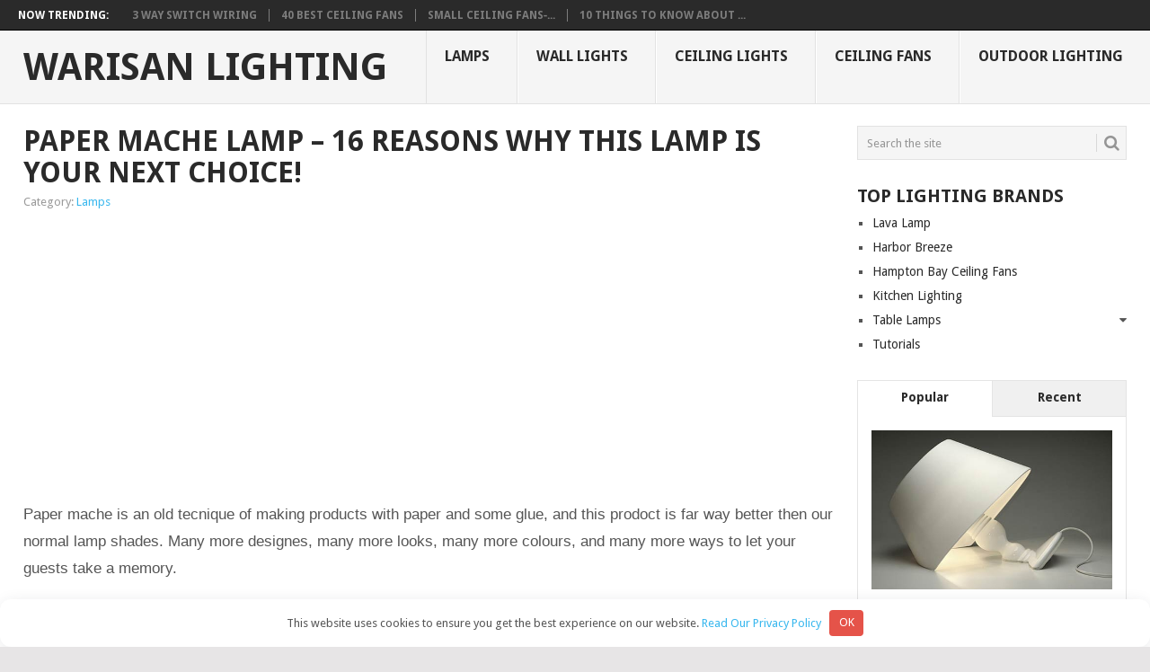

--- FILE ---
content_type: text/html; charset=UTF-8
request_url: https://warisanlighting.com/paper-mache-lamp.html
body_size: 11487
content:
<!DOCTYPE html>
<html lang="en-US">
<head>
<meta charset="UTF-8">
<meta name="viewport" content="width=device-width, initial-scale=1">
<link rel="profile" href="https://gmpg.org/xfn/11">
<link rel="pingback" href="https://warisanlighting.com/xmlrpc.php">

<meta name='robots' content='index, follow, max-image-preview:large, max-snippet:-1, max-video-preview:-1' />
	<style>img:is([sizes="auto" i], [sizes^="auto," i]) { contain-intrinsic-size: 3000px 1500px }</style>
	
	<title>Paper mache lamp - 16 reasons why this lamp is your next choice! - Warisan Lighting</title>
	<link rel="canonical" href="https://warisanlighting.com/paper-mache-lamp.html" />
	<meta property="og:locale" content="en_US" />
	<meta property="og:type" content="article" />
	<meta property="og:title" content="Paper mache lamp - 16 reasons why this lamp is your next choice! - Warisan Lighting" />
	<meta property="og:description" content="Paper mache is an old tecnique of making products with paper and some glue, and this prodoct is far way better then our normal lamp shades. Many more designes, many more looks, many more colours, and many more ways to let your guests take a memory. Paper mache production is well recognized type of art, [&hellip;]" />
	<meta property="og:url" content="https://warisanlighting.com/paper-mache-lamp.html" />
	<meta property="og:site_name" content="Warisan Lighting" />
	<meta property="article:published_time" content="2016-12-05T01:51:31+00:00" />
	<meta property="article:modified_time" content="2023-11-22T05:01:11+00:00" />
	<meta property="og:image" content="https://warisanlighting.com/wp-content/uploads/2016/06/Paper-mache-lamp-photo-15.jpg" />
	<meta property="og:image:width" content="1920" />
	<meta property="og:image:height" content="960" />
	<meta property="og:image:type" content="image/jpeg" />
	<meta name="author" content="Jeremy" />
	<meta name="twitter:card" content="summary_large_image" />
	<meta name="twitter:label1" content="Written by" />
	<meta name="twitter:data1" content="Jeremy" />
	<meta name="twitter:label2" content="Est. reading time" />
	<meta name="twitter:data2" content="2 minutes" />


<style id='classic-theme-styles-inline-css' type='text/css'>
/*! This file is auto-generated */
.wp-block-button__link{color:#fff;background-color:#32373c;border-radius:9999px;box-shadow:none;text-decoration:none;padding:calc(.667em + 2px) calc(1.333em + 2px);font-size:1.125em}.wp-block-file__button{background:#32373c;color:#fff;text-decoration:none}
</style>
<style id='global-styles-inline-css' type='text/css'>
:root{--wp--preset--aspect-ratio--square: 1;--wp--preset--aspect-ratio--4-3: 4/3;--wp--preset--aspect-ratio--3-4: 3/4;--wp--preset--aspect-ratio--3-2: 3/2;--wp--preset--aspect-ratio--2-3: 2/3;--wp--preset--aspect-ratio--16-9: 16/9;--wp--preset--aspect-ratio--9-16: 9/16;--wp--preset--color--black: #000000;--wp--preset--color--cyan-bluish-gray: #abb8c3;--wp--preset--color--white: #ffffff;--wp--preset--color--pale-pink: #f78da7;--wp--preset--color--vivid-red: #cf2e2e;--wp--preset--color--luminous-vivid-orange: #ff6900;--wp--preset--color--luminous-vivid-amber: #fcb900;--wp--preset--color--light-green-cyan: #7bdcb5;--wp--preset--color--vivid-green-cyan: #00d084;--wp--preset--color--pale-cyan-blue: #8ed1fc;--wp--preset--color--vivid-cyan-blue: #0693e3;--wp--preset--color--vivid-purple: #9b51e0;--wp--preset--gradient--vivid-cyan-blue-to-vivid-purple: linear-gradient(135deg,rgba(6,147,227,1) 0%,rgb(155,81,224) 100%);--wp--preset--gradient--light-green-cyan-to-vivid-green-cyan: linear-gradient(135deg,rgb(122,220,180) 0%,rgb(0,208,130) 100%);--wp--preset--gradient--luminous-vivid-amber-to-luminous-vivid-orange: linear-gradient(135deg,rgba(252,185,0,1) 0%,rgba(255,105,0,1) 100%);--wp--preset--gradient--luminous-vivid-orange-to-vivid-red: linear-gradient(135deg,rgba(255,105,0,1) 0%,rgb(207,46,46) 100%);--wp--preset--gradient--very-light-gray-to-cyan-bluish-gray: linear-gradient(135deg,rgb(238,238,238) 0%,rgb(169,184,195) 100%);--wp--preset--gradient--cool-to-warm-spectrum: linear-gradient(135deg,rgb(74,234,220) 0%,rgb(151,120,209) 20%,rgb(207,42,186) 40%,rgb(238,44,130) 60%,rgb(251,105,98) 80%,rgb(254,248,76) 100%);--wp--preset--gradient--blush-light-purple: linear-gradient(135deg,rgb(255,206,236) 0%,rgb(152,150,240) 100%);--wp--preset--gradient--blush-bordeaux: linear-gradient(135deg,rgb(254,205,165) 0%,rgb(254,45,45) 50%,rgb(107,0,62) 100%);--wp--preset--gradient--luminous-dusk: linear-gradient(135deg,rgb(255,203,112) 0%,rgb(199,81,192) 50%,rgb(65,88,208) 100%);--wp--preset--gradient--pale-ocean: linear-gradient(135deg,rgb(255,245,203) 0%,rgb(182,227,212) 50%,rgb(51,167,181) 100%);--wp--preset--gradient--electric-grass: linear-gradient(135deg,rgb(202,248,128) 0%,rgb(113,206,126) 100%);--wp--preset--gradient--midnight: linear-gradient(135deg,rgb(2,3,129) 0%,rgb(40,116,252) 100%);--wp--preset--font-size--small: 13px;--wp--preset--font-size--medium: 20px;--wp--preset--font-size--large: 36px;--wp--preset--font-size--x-large: 42px;--wp--preset--spacing--20: 0.44rem;--wp--preset--spacing--30: 0.67rem;--wp--preset--spacing--40: 1rem;--wp--preset--spacing--50: 1.5rem;--wp--preset--spacing--60: 2.25rem;--wp--preset--spacing--70: 3.38rem;--wp--preset--spacing--80: 5.06rem;--wp--preset--shadow--natural: 6px 6px 9px rgba(0, 0, 0, 0.2);--wp--preset--shadow--deep: 12px 12px 50px rgba(0, 0, 0, 0.4);--wp--preset--shadow--sharp: 6px 6px 0px rgba(0, 0, 0, 0.2);--wp--preset--shadow--outlined: 6px 6px 0px -3px rgba(255, 255, 255, 1), 6px 6px rgba(0, 0, 0, 1);--wp--preset--shadow--crisp: 6px 6px 0px rgba(0, 0, 0, 1);}:where(.is-layout-flex){gap: 0.5em;}:where(.is-layout-grid){gap: 0.5em;}body .is-layout-flex{display: flex;}.is-layout-flex{flex-wrap: wrap;align-items: center;}.is-layout-flex > :is(*, div){margin: 0;}body .is-layout-grid{display: grid;}.is-layout-grid > :is(*, div){margin: 0;}:where(.wp-block-columns.is-layout-flex){gap: 2em;}:where(.wp-block-columns.is-layout-grid){gap: 2em;}:where(.wp-block-post-template.is-layout-flex){gap: 1.25em;}:where(.wp-block-post-template.is-layout-grid){gap: 1.25em;}.has-black-color{color: var(--wp--preset--color--black) !important;}.has-cyan-bluish-gray-color{color: var(--wp--preset--color--cyan-bluish-gray) !important;}.has-white-color{color: var(--wp--preset--color--white) !important;}.has-pale-pink-color{color: var(--wp--preset--color--pale-pink) !important;}.has-vivid-red-color{color: var(--wp--preset--color--vivid-red) !important;}.has-luminous-vivid-orange-color{color: var(--wp--preset--color--luminous-vivid-orange) !important;}.has-luminous-vivid-amber-color{color: var(--wp--preset--color--luminous-vivid-amber) !important;}.has-light-green-cyan-color{color: var(--wp--preset--color--light-green-cyan) !important;}.has-vivid-green-cyan-color{color: var(--wp--preset--color--vivid-green-cyan) !important;}.has-pale-cyan-blue-color{color: var(--wp--preset--color--pale-cyan-blue) !important;}.has-vivid-cyan-blue-color{color: var(--wp--preset--color--vivid-cyan-blue) !important;}.has-vivid-purple-color{color: var(--wp--preset--color--vivid-purple) !important;}.has-black-background-color{background-color: var(--wp--preset--color--black) !important;}.has-cyan-bluish-gray-background-color{background-color: var(--wp--preset--color--cyan-bluish-gray) !important;}.has-white-background-color{background-color: var(--wp--preset--color--white) !important;}.has-pale-pink-background-color{background-color: var(--wp--preset--color--pale-pink) !important;}.has-vivid-red-background-color{background-color: var(--wp--preset--color--vivid-red) !important;}.has-luminous-vivid-orange-background-color{background-color: var(--wp--preset--color--luminous-vivid-orange) !important;}.has-luminous-vivid-amber-background-color{background-color: var(--wp--preset--color--luminous-vivid-amber) !important;}.has-light-green-cyan-background-color{background-color: var(--wp--preset--color--light-green-cyan) !important;}.has-vivid-green-cyan-background-color{background-color: var(--wp--preset--color--vivid-green-cyan) !important;}.has-pale-cyan-blue-background-color{background-color: var(--wp--preset--color--pale-cyan-blue) !important;}.has-vivid-cyan-blue-background-color{background-color: var(--wp--preset--color--vivid-cyan-blue) !important;}.has-vivid-purple-background-color{background-color: var(--wp--preset--color--vivid-purple) !important;}.has-black-border-color{border-color: var(--wp--preset--color--black) !important;}.has-cyan-bluish-gray-border-color{border-color: var(--wp--preset--color--cyan-bluish-gray) !important;}.has-white-border-color{border-color: var(--wp--preset--color--white) !important;}.has-pale-pink-border-color{border-color: var(--wp--preset--color--pale-pink) !important;}.has-vivid-red-border-color{border-color: var(--wp--preset--color--vivid-red) !important;}.has-luminous-vivid-orange-border-color{border-color: var(--wp--preset--color--luminous-vivid-orange) !important;}.has-luminous-vivid-amber-border-color{border-color: var(--wp--preset--color--luminous-vivid-amber) !important;}.has-light-green-cyan-border-color{border-color: var(--wp--preset--color--light-green-cyan) !important;}.has-vivid-green-cyan-border-color{border-color: var(--wp--preset--color--vivid-green-cyan) !important;}.has-pale-cyan-blue-border-color{border-color: var(--wp--preset--color--pale-cyan-blue) !important;}.has-vivid-cyan-blue-border-color{border-color: var(--wp--preset--color--vivid-cyan-blue) !important;}.has-vivid-purple-border-color{border-color: var(--wp--preset--color--vivid-purple) !important;}.has-vivid-cyan-blue-to-vivid-purple-gradient-background{background: var(--wp--preset--gradient--vivid-cyan-blue-to-vivid-purple) !important;}.has-light-green-cyan-to-vivid-green-cyan-gradient-background{background: var(--wp--preset--gradient--light-green-cyan-to-vivid-green-cyan) !important;}.has-luminous-vivid-amber-to-luminous-vivid-orange-gradient-background{background: var(--wp--preset--gradient--luminous-vivid-amber-to-luminous-vivid-orange) !important;}.has-luminous-vivid-orange-to-vivid-red-gradient-background{background: var(--wp--preset--gradient--luminous-vivid-orange-to-vivid-red) !important;}.has-very-light-gray-to-cyan-bluish-gray-gradient-background{background: var(--wp--preset--gradient--very-light-gray-to-cyan-bluish-gray) !important;}.has-cool-to-warm-spectrum-gradient-background{background: var(--wp--preset--gradient--cool-to-warm-spectrum) !important;}.has-blush-light-purple-gradient-background{background: var(--wp--preset--gradient--blush-light-purple) !important;}.has-blush-bordeaux-gradient-background{background: var(--wp--preset--gradient--blush-bordeaux) !important;}.has-luminous-dusk-gradient-background{background: var(--wp--preset--gradient--luminous-dusk) !important;}.has-pale-ocean-gradient-background{background: var(--wp--preset--gradient--pale-ocean) !important;}.has-electric-grass-gradient-background{background: var(--wp--preset--gradient--electric-grass) !important;}.has-midnight-gradient-background{background: var(--wp--preset--gradient--midnight) !important;}.has-small-font-size{font-size: var(--wp--preset--font-size--small) !important;}.has-medium-font-size{font-size: var(--wp--preset--font-size--medium) !important;}.has-large-font-size{font-size: var(--wp--preset--font-size--large) !important;}.has-x-large-font-size{font-size: var(--wp--preset--font-size--x-large) !important;}
:where(.wp-block-post-template.is-layout-flex){gap: 1.25em;}:where(.wp-block-post-template.is-layout-grid){gap: 1.25em;}
:where(.wp-block-columns.is-layout-flex){gap: 2em;}:where(.wp-block-columns.is-layout-grid){gap: 2em;}
:root :where(.wp-block-pullquote){font-size: 1.5em;line-height: 1.6;}
</style>
<link rel='stylesheet' id='cntctfrm_form_style-css' href='https://warisanlighting.com/wp-content/plugins/contact-form-plugin/css/form_style.css' type='text/css' media='all' />
<link rel='stylesheet' id='c4wp-public-css' href='https://warisanlighting.com/wp-content/plugins/wp-captcha//assets/css/c4wp-public.css' type='text/css' media='all' />
<link rel='stylesheet' id='point-style-css' href='https://warisanlighting.com/wp-content/themes/themes/style.css' type='text/css' media='all' />
<style id='point-style-inline-css' type='text/css'>

        a:hover, .menu .current-menu-item > a, .menu .current-menu-item, .current-menu-ancestor > a.sf-with-ul, .current-menu-ancestor, footer .textwidget a, .single_post a, #commentform a, .copyrights a:hover, a, footer .widget li a:hover, .menu > li:hover > a, .single_post .post-info a, .post-info a, .readMore a, .reply a, .fn a, .carousel a:hover, .single_post .related-posts a:hover, .sidebar.c-4-12 .textwidget a, footer .textwidget a, .sidebar.c-4-12 a:hover, .title a:hover, .trending-articles li a:hover { color: #38B7EE; }
        .nav-previous a, .nav-next a, .sub-menu, #commentform input#submit, .tagcloud a, #tabber ul.tabs li a.selected, .featured-cat, .mts-subscribe input[type='submit'], .pagination a, .widget .wpt_widget_content #tags-tab-content ul li a, .latestPost-review-wrapper, .pagination .dots, .primary-navigation #wpmm-megamenu .wpmm-posts .wpmm-pagination a, #wpmm-megamenu .review-total-only { background: #38B7EE; color: #fff; } .header-button { background: #38B7EE; } #logo a { color: ##555; }
			
</style>
<link rel='stylesheet' id='theme-slug-fonts-css' href='//fonts.googleapis.com/css?family=Droid+Sans%3A400%2C700' type='text/css' media='all' />
<link rel='stylesheet' id='slb_core-css' href='https://warisanlighting.com/wp-content/plugins/simple-lightbox/client/css/app.css' type='text/css' media='all' />
<script type="text/javascript" src="https://warisanlighting.com/wp-includes/js/jquery/jquery.min.js" id="jquery-core-js"></script>
<script type="text/javascript" src="https://warisanlighting.com/wp-content/plugins/wp-captcha//assets/js/c4wp-public.js" id="c4wp-public-js"></script>
<style>.pseudo-clearfy-link { color: #008acf; cursor: pointer;}.pseudo-clearfy-link:hover { text-decoration: none;}</style><style>.clearfy-cookie { position:fixed; left:0; right:0; bottom:0; padding:12px; color:#555555; background:#ffffff; box-shadow:0 3px 20px -5px rgba(41, 44, 56, 0.2); z-index:9999; font-size: 13px; border-radius: 12px; transition: .3s; }.clearfy-cookie--left { left: 20px; bottom: 20px; right: auto; max-width: 400px; margin-right: 20px; }.clearfy-cookie--right { left: auto; bottom: 20px; right: 20px; max-width: 400px; margin-left: 20px; }.clearfy-cookie.clearfy-cookie-hide { transform: translateY(150%) translateZ(0); opacity: 0; }.clearfy-cookie-container { max-width:1170px; margin:0 auto; text-align:center; }.clearfy-cookie-accept { background:#e55349; color:#fff; border:0; padding:.2em .8em; margin: 0 0 0 .5em; font-size: 13px; border-radius: 4px; cursor: pointer; }.clearfy-cookie-accept:hover,.clearfy-cookie-accept:focus { opacity: .9; }</style><link rel="shortcut icon" href="/wp-content/uploads/2016/08/favicon.ico" type="image/x-icon" >

<!-- Google tag (gtag.js) -->
<script async src="https://www.googletagmanager.com/gtag/js?id=G-FQX5C6JPFG"></script>
<script>
  window.dataLayer = window.dataLayer || [];
  function gtag(){dataLayer.push(arguments);}
  gtag('js', new Date());

  gtag('config', 'G-FQX5C6JPFG');
</script>
<script async src="https://fundingchoicesmessages.google.com/i/pub-8533574201815128?ers=1" nonce="gvwbGe61z8BO7I1fn4Cewg"></script><script nonce="gvwbGe61z8BO7I1fn4Cewg">(function() {function signalGooglefcPresent() {if (!window.frames['googlefcPresent']) {if (document.body) {const iframe = document.createElement('iframe'); iframe.style = 'width: 0; height: 0; border: none; z-index: -1000; left: -1000px; top: -1000px;'; iframe.style.display = 'none'; iframe.name = 'googlefcPresent'; document.body.appendChild(iframe);} else {setTimeout(signalGooglefcPresent, 0);}}}signalGooglefcPresent();})();</script>
</head>

<body id="blog" class="post-template-default single single-post postid-5834 single-format-standard">
<div class="main-container">

			<div class="trending-articles">
			<ul>
				<li class="firstlink">Now Trending:</li>
									<li class="trendingPost ">
						<a href="https://warisanlighting.com/3-way-switch-wiring.html" title="3 way switch wiring" rel="bookmark">3 way switch wiring</a>
					</li>                   
									<li class="trendingPost ">
						<a href="https://warisanlighting.com/best-ceiling-fans.html" title="40 Best Ceiling Fans" rel="bookmark">40 Best Ceiling Fans</a>
					</li>                   
									<li class="trendingPost ">
						<a href="https://warisanlighting.com/small-ceiling-fans.html" title="Small ceiling fans &#8211; a perfect addition to any apartment" rel="bookmark">Small ceiling fans &#821...</a>
					</li>                   
									<li class="trendingPost last">
						<a href="https://warisanlighting.com/outdoor-gazebo-lights.html" title="10 things to know about Outdoor Gazebo Lights" rel="bookmark">10 things to know about ...</a>
					</li>                   
							</ul>
		</div>
	
	<header id="masthead" class="site-header" role="banner">
		<div class="site-branding">
												<h2 id="logo" class="text-logo" itemprop="headline">
						<a href="https://warisanlighting.com">Warisan Lighting</a>
					</h2><!-- END #logo -->
										
			<a href="#" id="pull" class="toggle-mobile-menu">Menu</a>
			<div class="primary-navigation">
				<nav id="navigation" class="mobile-menu-wrapper" role="navigation">
											<ul id="menu-1" class="menu clearfix"><li id="menu-item-15785" class="menu-item menu-item-type-taxonomy menu-item-object-category current-post-ancestor current-menu-parent current-post-parent"><a href="https://warisanlighting.com/category/lamps">Lamps<br /><span class="sub"></span></a></li>
<li id="menu-item-15786" class="menu-item menu-item-type-taxonomy menu-item-object-category"><a href="https://warisanlighting.com/category/wall-lights">Wall Lights<br /><span class="sub"></span></a></li>
<li id="menu-item-15787" class="menu-item menu-item-type-taxonomy menu-item-object-category"><a href="https://warisanlighting.com/category/ceiling-lights">Ceiling Lights<br /><span class="sub"></span></a></li>
<li id="menu-item-15788" class="menu-item menu-item-type-taxonomy menu-item-object-category"><a href="https://warisanlighting.com/category/ceiling-fans">Ceiling Fans<br /><span class="sub"></span></a></li>
<li id="menu-item-15789" class="menu-item menu-item-type-taxonomy menu-item-object-category"><a href="https://warisanlighting.com/category/outdoor-lighting">Outdoor Lighting<br /><span class="sub"></span></a></li>
</ul>									</nav><!-- #navigation -->
			</div><!-- .primary-navigation -->
		</div><!-- .site-branding -->
	</header><!-- #masthead -->

		
<div id="page" class="single">
	<div class="content">
		<!-- Start Article -->
		<article class="article">		
							<div id="post-5834" class="post post-5834 type-post status-publish format-standard has-post-thumbnail hentry category-lamps">
					<div class="single_post">
						<header>
							<!-- Start Title -->
							<h1 class="title single-title">Paper mache lamp &#8211; 16 reasons why this lamp is your next choice!</h1>
							<!-- End Title -->
							<!-- Start Post Meta -->
							<div class="post-info"><span class="thecategory">Category: <a href="https://warisanlighting.com/category/lamps" rel="category tag">Lamps</a></span></div>
							<!-- End Post Meta -->
						</header>
						<!-- Start Content -->
						<div class="post-single-content box mark-links">
							
						<p><div style="float: left; width: 350px; margin-left: 100px; margin-right: 100px;"><script async src="//pagead2.googlesyndication.com/pagead/js/adsbygoogle.js"></script> <!-- warisanlighting.com - 336*280 --> <ins class="adsbygoogle" style="display: inline-block; width: 336px; height: 280px;" data-ad-client="ca-pub-8533574201815128" data-ad-slot="6495063504"></ins> <script>
(adsbygoogle = window.adsbygoogle || []).push({});
</script></div>
<div><script async src="//pagead2.googlesyndication.com/pagead/js/adsbygoogle.js"></script> <!-- warisanlighting.com - 336*280 --> <ins class="adsbygoogle" style="display: inline-block; width: 336px; height: 280px;" data-ad-client="ca-pub-8533574201815128" data-ad-slot="6495063504"></ins> <script>
(adsbygoogle = window.adsbygoogle || []).push({});
</script></div></p><p style="text-align: left;">Paper mache is an old tecnique of making products with paper and some glue, and this prodoct is far way better then our normal lamp shades. Many more designes, many more looks, many more colours, and many more ways to let your guests take a memory.</p>
<p style="text-align: left;">Paper mache production is well recognized type of art, and it&#8217;s a great way to decorate your home. Paper mache lamp shades is convinient way to light your house.</p>
<p style="text-align: center;"><img decoding="async" src="https://warisanlighting.com/wp-content/uploads/parser/paper-mache-lamp-3.JPG" alt="paper mache lamp photo - 3" width="500" /></p>
<h2 style="text-align: center;">Why these?</h2>
<p>A paper mache lamp is great state of the art lamp that you can place in your home, hand it trough the ceiling. Paper mache lamps are great lamps that can decorate your home and can light your room as well.paper mache lamps are so easy to handle and so economic, like you can now do your cleaning without any worry of falling them.</p>
<p>Paper mache lamps are so easy to get and install, just get them and hang them or put them on your table, just simple.and what more they are light weight too. What else? Paper mache lamp shades are inflammable, non toxic, and children friendly.</p>
<p style="text-align: center;"><img decoding="async" src="https://warisanlighting.com/wp-content/uploads/parser/paper-mache-lamp-6.JPG" alt="paper mache lamp photo - 6" width="500" /></p>
<h3 style="text-align: center;">Your next decorative choice</h3>
<p>Paper mache lamps can be installed in your rooms, in your lobbies, and they are not household limited. paper mache lamp shades can be very useful in your hotels, in your offices and in many more places.</p>
<p>Hotel lobbies can be more uniques by blending your ceiling paper mache lamp and your wall paint texture, rooms can be lighted more effectively and more economically. your office now have a lighting of paper mache lamp and good moods of your employees.</p>
<div style="clear:both; margin-top:0em; margin-bottom:1em;"><a href="https://warisanlighting.com/bicycle-lamp.html" target="_blank" rel="dofollow" class="ue59b2e83af2f47d1deb1023bfeffeeb9"><!-- INLINE RELATED POSTS 1/3 //--><style> .ue59b2e83af2f47d1deb1023bfeffeeb9 { padding:0px; margin: 0; padding-top:1em!important; padding-bottom:1em!important; width:100%; display: block; font-weight:bold; background-color:#eaeaea; border:0!important; border-left:4px solid #34495E!important; box-shadow: 0 1px 2px rgba(0, 0, 0, 0.17); -moz-box-shadow: 0 1px 2px rgba(0, 0, 0, 0.17); -o-box-shadow: 0 1px 2px rgba(0, 0, 0, 0.17); -webkit-box-shadow: 0 1px 2px rgba(0, 0, 0, 0.17); text-decoration:none; } .ue59b2e83af2f47d1deb1023bfeffeeb9:active, .ue59b2e83af2f47d1deb1023bfeffeeb9:hover { opacity: 1; transition: opacity 250ms; webkit-transition: opacity 250ms; text-decoration:none; } .ue59b2e83af2f47d1deb1023bfeffeeb9 { transition: background-color 250ms; webkit-transition: background-color 250ms; opacity: 1; transition: opacity 250ms; webkit-transition: opacity 250ms; } .ue59b2e83af2f47d1deb1023bfeffeeb9 .ctaText { font-weight:bold; color:inherit; text-decoration:none; font-size: 16px; } .ue59b2e83af2f47d1deb1023bfeffeeb9 .postTitle { color:#000000; text-decoration: underline!important; font-size: 16px; } .ue59b2e83af2f47d1deb1023bfeffeeb9:hover .postTitle { text-decoration: underline!important; } </style><div style="padding-left:1em; padding-right:1em;"><span class="ctaText">See also</span>&nbsp; <span class="postTitle">Bicycle lamp - the beauty of your bicycle</span></div></a></div><p>Now you don&#8217;t have compromise on your table lamps, take paper mache lamp shade which blendes with your unique room style, and stay happy.</p>
<p style="text-align: center;"><img decoding="async" class="alignnone wp-image-20099 size-full" src="https://warisanlighting.com/wp-content/uploads/2016/06/Paper-mache-lamp-photo-3.jpg" alt="paper-mache-lamp-photo-3" width="500" srcset="https://warisanlighting.com/wp-content/uploads/2016/06/Paper-mache-lamp-photo-3.jpg 2126w, https://warisanlighting.com/wp-content/uploads/2016/06/Paper-mache-lamp-photo-3-225x300.jpg 225w, https://warisanlighting.com/wp-content/uploads/2016/06/Paper-mache-lamp-photo-3-768x1024.jpg 768w, https://warisanlighting.com/wp-content/uploads/2016/06/Paper-mache-lamp-photo-3-60x80.jpg 60w" sizes="(max-width: 2126px) 100vw, 2126px" /></p>
<p style="text-align: center;">Conclusion
<p>Paper mache lamps are the new you, light your way, get your unique style copied also.</p><p><script async src="https://pagead2.googlesyndication.com/pagead/js/adsbygoogle.js"></script>
<ins class="adsbygoogle" style="display:block; text-align:center;" data-ad-layout="in-article" data-ad-format="fluid" data-ad-client="ca-pub-8533574201815128" data-ad-slot="3016718768"></ins>
<script>
     (adsbygoogle = window.adsbygoogle || []).push({});
</script></p></p>
<p style="text-align: center;"><img decoding="async" class="alignnone wp-image-20100 size-full" src="https://warisanlighting.com/wp-content/uploads/2016/06/Paper-mache-lamp-photo-4.jpg" alt="paper-mache-lamp-photo-4" width="500" srcset="https://warisanlighting.com/wp-content/uploads/2016/06/Paper-mache-lamp-photo-4.jpg 1250w, https://warisanlighting.com/wp-content/uploads/2016/06/Paper-mache-lamp-photo-4-250x300.jpg 250w, https://warisanlighting.com/wp-content/uploads/2016/06/Paper-mache-lamp-photo-4-768x922.jpg 768w, https://warisanlighting.com/wp-content/uploads/2016/06/Paper-mache-lamp-photo-4-853x1024.jpg 853w, https://warisanlighting.com/wp-content/uploads/2016/06/Paper-mache-lamp-photo-4-60x72.jpg 60w" sizes="(max-width: 1250px) 100vw, 1250px" /></p>
<p style="text-align: center;"><img decoding="async" class="alignnone wp-image-20101 size-full" src="https://warisanlighting.com/wp-content/uploads/2016/06/Paper-mache-lamp-photo-5.jpg" alt="paper-mache-lamp-photo-5" width="500" srcset="https://warisanlighting.com/wp-content/uploads/2016/06/Paper-mache-lamp-photo-5.jpg 1280w, https://warisanlighting.com/wp-content/uploads/2016/06/Paper-mache-lamp-photo-5-300x200.jpg 300w, https://warisanlighting.com/wp-content/uploads/2016/06/Paper-mache-lamp-photo-5-768x510.jpg 768w, https://warisanlighting.com/wp-content/uploads/2016/06/Paper-mache-lamp-photo-5-1024x680.jpg 1024w, https://warisanlighting.com/wp-content/uploads/2016/06/Paper-mache-lamp-photo-5-60x40.jpg 60w" sizes="(max-width: 1280px) 100vw, 1280px" /></p>
<p style="text-align: center;"><img decoding="async" class="alignnone wp-image-20102 size-full" src="https://warisanlighting.com/wp-content/uploads/2016/06/Paper-mache-lamp-photo-6.jpg" alt="paper-mache-lamp-photo-6" width="500" srcset="https://warisanlighting.com/wp-content/uploads/2016/06/Paper-mache-lamp-photo-6.jpg 1944w, https://warisanlighting.com/wp-content/uploads/2016/06/Paper-mache-lamp-photo-6-254x300.jpg 254w, https://warisanlighting.com/wp-content/uploads/2016/06/Paper-mache-lamp-photo-6-768x908.jpg 768w, https://warisanlighting.com/wp-content/uploads/2016/06/Paper-mache-lamp-photo-6-866x1024.jpg 866w, https://warisanlighting.com/wp-content/uploads/2016/06/Paper-mache-lamp-photo-6-60x71.jpg 60w" sizes="(max-width: 1944px) 100vw, 1944px" /></p>
<p style="text-align: center;"><img decoding="async" class="alignnone wp-image-20103 size-full" src="https://warisanlighting.com/wp-content/uploads/2016/06/Paper-mache-lamp-photo-7.jpg" alt="paper-mache-lamp-photo-7" width="500" srcset="https://warisanlighting.com/wp-content/uploads/2016/06/Paper-mache-lamp-photo-7.jpg 736w, https://warisanlighting.com/wp-content/uploads/2016/06/Paper-mache-lamp-photo-7-200x300.jpg 200w, https://warisanlighting.com/wp-content/uploads/2016/06/Paper-mache-lamp-photo-7-683x1024.jpg 683w, https://warisanlighting.com/wp-content/uploads/2016/06/Paper-mache-lamp-photo-7-60x90.jpg 60w" sizes="(max-width: 736px) 100vw, 736px" /></p>
<p style="text-align: center;"><img decoding="async" class="alignnone wp-image-20104 size-full" src="https://warisanlighting.com/wp-content/uploads/2016/06/Paper-mache-lamp-photo-8.jpg" alt="paper-mache-lamp-photo-8" width="500" srcset="https://warisanlighting.com/wp-content/uploads/2016/06/Paper-mache-lamp-photo-8.jpg 1200w, https://warisanlighting.com/wp-content/uploads/2016/06/Paper-mache-lamp-photo-8-150x150.jpg 150w, https://warisanlighting.com/wp-content/uploads/2016/06/Paper-mache-lamp-photo-8-300x300.jpg 300w, https://warisanlighting.com/wp-content/uploads/2016/06/Paper-mache-lamp-photo-8-768x768.jpg 768w, https://warisanlighting.com/wp-content/uploads/2016/06/Paper-mache-lamp-photo-8-1024x1024.jpg 1024w, https://warisanlighting.com/wp-content/uploads/2016/06/Paper-mache-lamp-photo-8-60x60.jpg 60w" sizes="(max-width: 1200px) 100vw, 1200px" /></p>
<p style="text-align: center;"><img decoding="async" class="alignnone wp-image-20105 size-full" src="https://warisanlighting.com/wp-content/uploads/2016/06/Paper-mache-lamp-photo-9.jpg" alt="paper-mache-lamp-photo-9" width="500" srcset="https://warisanlighting.com/wp-content/uploads/2016/06/Paper-mache-lamp-photo-9.jpg 1500w, https://warisanlighting.com/wp-content/uploads/2016/06/Paper-mache-lamp-photo-9-300x200.jpg 300w, https://warisanlighting.com/wp-content/uploads/2016/06/Paper-mache-lamp-photo-9-768x510.jpg 768w, https://warisanlighting.com/wp-content/uploads/2016/06/Paper-mache-lamp-photo-9-1024x680.jpg 1024w, https://warisanlighting.com/wp-content/uploads/2016/06/Paper-mache-lamp-photo-9-60x40.jpg 60w" sizes="(max-width: 1500px) 100vw, 1500px" /></p>
<p style="text-align: center;"><img decoding="async" class="alignnone wp-image-20106 size-full" src="https://warisanlighting.com/wp-content/uploads/2016/06/Paper-mache-lamp-photo-10.jpg" alt="paper-mache-lamp-photo-10" width="500" srcset="https://warisanlighting.com/wp-content/uploads/2016/06/Paper-mache-lamp-photo-10.jpg 900w, https://warisanlighting.com/wp-content/uploads/2016/06/Paper-mache-lamp-photo-10-200x300.jpg 200w, https://warisanlighting.com/wp-content/uploads/2016/06/Paper-mache-lamp-photo-10-768x1151.jpg 768w, https://warisanlighting.com/wp-content/uploads/2016/06/Paper-mache-lamp-photo-10-683x1024.jpg 683w, https://warisanlighting.com/wp-content/uploads/2016/06/Paper-mache-lamp-photo-10-60x90.jpg 60w" sizes="(max-width: 900px) 100vw, 900px" /></p>
<p style="text-align: center;"><img decoding="async" class="alignnone wp-image-20107 size-full" src="https://warisanlighting.com/wp-content/uploads/2016/06/Paper-mache-lamp-photo-11.jpg" alt="paper-mache-lamp-photo-11" width="500" srcset="https://warisanlighting.com/wp-content/uploads/2016/06/Paper-mache-lamp-photo-11.jpg 1500w, https://warisanlighting.com/wp-content/uploads/2016/06/Paper-mache-lamp-photo-11-300x200.jpg 300w, https://warisanlighting.com/wp-content/uploads/2016/06/Paper-mache-lamp-photo-11-768x510.jpg 768w, https://warisanlighting.com/wp-content/uploads/2016/06/Paper-mache-lamp-photo-11-1024x680.jpg 1024w, https://warisanlighting.com/wp-content/uploads/2016/06/Paper-mache-lamp-photo-11-60x40.jpg 60w" sizes="(max-width: 1500px) 100vw, 1500px" /></p>
<p style="text-align: center;"><img decoding="async" class="alignnone wp-image-20108 size-full" src="https://warisanlighting.com/wp-content/uploads/2016/06/Paper-mache-lamp-photo-12.jpg" alt="paper-mache-lamp-photo-12" width="500" srcset="https://warisanlighting.com/wp-content/uploads/2016/06/Paper-mache-lamp-photo-12.jpg 1482w, https://warisanlighting.com/wp-content/uploads/2016/06/Paper-mache-lamp-photo-12-278x300.jpg 278w, https://warisanlighting.com/wp-content/uploads/2016/06/Paper-mache-lamp-photo-12-768x829.jpg 768w, https://warisanlighting.com/wp-content/uploads/2016/06/Paper-mache-lamp-photo-12-948x1024.jpg 948w, https://warisanlighting.com/wp-content/uploads/2016/06/Paper-mache-lamp-photo-12-60x65.jpg 60w" sizes="(max-width: 1482px) 100vw, 1482px" /></p>
<p style="text-align: center;"><img decoding="async" class="alignnone wp-image-20109 size-full" src="https://warisanlighting.com/wp-content/uploads/2016/06/Paper-mache-lamp-photo-13.jpg" alt="paper-mache-lamp-photo-13" width="500" srcset="https://warisanlighting.com/wp-content/uploads/2016/06/Paper-mache-lamp-photo-13.jpg 1500w, https://warisanlighting.com/wp-content/uploads/2016/06/Paper-mache-lamp-photo-13-300x230.jpg 300w, https://warisanlighting.com/wp-content/uploads/2016/06/Paper-mache-lamp-photo-13-768x589.jpg 768w, https://warisanlighting.com/wp-content/uploads/2016/06/Paper-mache-lamp-photo-13-1024x785.jpg 1024w, https://warisanlighting.com/wp-content/uploads/2016/06/Paper-mache-lamp-photo-13-60x46.jpg 60w" sizes="(max-width: 1500px) 100vw, 1500px" /></p>
<p style="text-align: center;"><img decoding="async" class="alignnone wp-image-20110 size-full" src="https://warisanlighting.com/wp-content/uploads/2016/06/Paper-mache-lamp-photo-14.jpg" alt="paper-mache-lamp-photo-14" width="500" srcset="https://warisanlighting.com/wp-content/uploads/2016/06/Paper-mache-lamp-photo-14.jpg 1476w, https://warisanlighting.com/wp-content/uploads/2016/06/Paper-mache-lamp-photo-14-295x300.jpg 295w, https://warisanlighting.com/wp-content/uploads/2016/06/Paper-mache-lamp-photo-14-768x780.jpg 768w, https://warisanlighting.com/wp-content/uploads/2016/06/Paper-mache-lamp-photo-14-1008x1024.jpg 1008w, https://warisanlighting.com/wp-content/uploads/2016/06/Paper-mache-lamp-photo-14-60x61.jpg 60w" sizes="(max-width: 1476px) 100vw, 1476px" /></p>
<p style="text-align: center;"><img decoding="async" class="alignnone wp-image-20111 size-full" src="https://warisanlighting.com/wp-content/uploads/2016/06/Paper-mache-lamp-photo-15.jpg" alt="paper-mache-lamp-photo-15" width="500" srcset="https://warisanlighting.com/wp-content/uploads/2016/06/Paper-mache-lamp-photo-15.jpg 1920w, https://warisanlighting.com/wp-content/uploads/2016/06/Paper-mache-lamp-photo-15-300x150.jpg 300w, https://warisanlighting.com/wp-content/uploads/2016/06/Paper-mache-lamp-photo-15-768x384.jpg 768w, https://warisanlighting.com/wp-content/uploads/2016/06/Paper-mache-lamp-photo-15-1024x512.jpg 1024w, https://warisanlighting.com/wp-content/uploads/2016/06/Paper-mache-lamp-photo-15-60x30.jpg 60w" sizes="(max-width: 1920px) 100vw, 1920px" /></p>
<p><div style="float: left; width: 350px; margin-left:100px; margin-right:100px;">

<script async src="//pagead2.googlesyndication.com/pagead/js/adsbygoogle.js"></script>
<!-- warisanlighting.com - 336*280 -->
<ins class="adsbygoogle" style="display:inline-block;width:336px;height:280px" data-ad-client="ca-pub-8533574201815128" data-ad-slot="6495063504"></ins>
<script>
(adsbygoogle = window.adsbygoogle || []).push({});
</script>


</div>
<div>

<script async src="//pagead2.googlesyndication.com/pagead/js/adsbygoogle.js"></script>
<!-- warisanlighting.com - 336*280 -->
<ins class="adsbygoogle" style="display:inline-block;width:336px;height:280px" data-ad-client="ca-pub-8533574201815128" data-ad-slot="6495063504"></ins>
<script>
(adsbygoogle = window.adsbygoogle || []).push({});
</script>

</div></p>

														 
															<!-- Start Tags -->
								<div class="tags"></div>
								<!-- End Tags -->
													</div>
						<!-- End Content -->
							
							<!-- Start Related Posts -->
							<div class="related-posts"><h3>Related</h3><div class="postauthor-top"><ul>								<li class=" rpexcerpt1 ">
									<a rel="nofollow" class="relatedthumb" href="https://warisanlighting.com/turned-wood-floor-lamp.html" rel="bookmark" title="10 methods to makeover your room with Turned wood floor lamps">
										<span class="rthumb">
																							<img width="60" height="57" src="https://warisanlighting.com/wp-content/uploads/2016/06/turned-wood-floor-lamp-1-60x57.jpg" class="attachment-widgetthumb size-widgetthumb wp-post-image" alt="" title="" decoding="async" srcset="https://warisanlighting.com/wp-content/uploads/2016/06/turned-wood-floor-lamp-1-60x57.jpg 60w, https://warisanlighting.com/wp-content/uploads/2016/06/turned-wood-floor-lamp-1-140x130.jpg 140w" sizes="(max-width: 60px) 100vw, 60px" />																					</span>
										<span>
											10 methods to makeover your room with Turned wood floor lamps										</span>
									</a>

								</li>
																								<li class=" rpexcerpt2 last">
									<a rel="nofollow" class="relatedthumb" href="https://warisanlighting.com/bronze-lamps.html" rel="bookmark" title="Bronze lamps &#8211; Making Interiors Beautiful">
										<span class="rthumb">
																							<img width="57" height="57" src="https://warisanlighting.com/wp-content/uploads/2016/06/bronze-lamps-1.jpg" class="attachment-widgetthumb size-widgetthumb wp-post-image" alt="" title="" decoding="async" srcset="https://warisanlighting.com/wp-content/uploads/2016/06/bronze-lamps-1.jpg 600w, https://warisanlighting.com/wp-content/uploads/2016/06/bronze-lamps-1-150x150.jpg 150w, https://warisanlighting.com/wp-content/uploads/2016/06/bronze-lamps-1-300x300.jpg 300w" sizes="(max-width: 57px) 100vw, 57px" />																					</span>
										<span>
											Bronze lamps &#8211; Making Interiors Beautiful										</span>
									</a>

								</li>
																								<li class=" rpexcerpt3 ">
									<a rel="nofollow" class="relatedthumb" href="https://warisanlighting.com/modern-ceiling-lamps.html" rel="bookmark" title="How to choose Modern ceiling lamps">
										<span class="rthumb">
																							<img width="60" height="57" src="https://warisanlighting.com/wp-content/uploads/2016/06/modern-ceiling-lamps-1-60x57.jpeg" class="attachment-widgetthumb size-widgetthumb wp-post-image" alt="" title="" decoding="async" srcset="https://warisanlighting.com/wp-content/uploads/2016/06/modern-ceiling-lamps-1-60x57.jpeg 60w, https://warisanlighting.com/wp-content/uploads/2016/06/modern-ceiling-lamps-1-140x130.jpeg 140w" sizes="(max-width: 60px) 100vw, 60px" />																					</span>
										<span>
											How to choose Modern ceiling lamps										</span>
									</a>

								</li>
																								<li class="last rpexcerpt4 last">
									<a rel="nofollow" class="relatedthumb" href="https://warisanlighting.com/bat-signal-lamp.html" rel="bookmark" title="10 facts about Bat signal lamp">
										<span class="rthumb">
																							<img width="60" height="57" src="https://warisanlighting.com/wp-content/uploads/2016/06/bat-signal-lamp-photo-8-60x57.jpg" class="attachment-widgetthumb size-widgetthumb wp-post-image" alt="" title="" decoding="async" loading="lazy" srcset="https://warisanlighting.com/wp-content/uploads/2016/06/bat-signal-lamp-photo-8-60x57.jpg 60w, https://warisanlighting.com/wp-content/uploads/2016/06/bat-signal-lamp-photo-8-140x130.jpg 140w" sizes="auto, (max-width: 60px) 100vw, 60px" />																					</span>
										<span>
											10 facts about Bat signal lamp										</span>
									</a>

								</li>
																</ul></div></div>							<!-- End Related Posts -->
						  
													<!-- Start Author Box -->
							<div class="postauthor-container">
								<h4>About The Author</h4>
								<div class="postauthor">
									<img alt='' src='https://secure.gravatar.com/avatar/d05fb9e6b91fc7952d60d64272309e85?s=100&#038;d=mm&#038;r=g' srcset='https://secure.gravatar.com/avatar/d05fb9e6b91fc7952d60d64272309e85?s=200&#038;d=mm&#038;r=g 2x' class='avatar avatar-100 photo' height='100' width='100' loading='lazy' decoding='async'/>									<h5>Jeremy</h5>
									<p>May it be a light to you in dark places, when all other lights go out. ― J.R.R. Tolkien</p>
								</div>
							</div>
							<!-- End Author Box -->
						  
					</div>
				</div>
				
<!-- You can start editing here. -->
			<div class="bordersperator2"></div>
	<div id="commentsAdd">
		<div id="respond" class="box m-t-6">
				<div id="respond" class="comment-respond">
		<h3 id="reply-title" class="comment-reply-title"><h4><span>Add a Comment</span></h4></h4> <small><a rel="nofollow" id="cancel-comment-reply-link" href="/paper-mache-lamp.html#respond" style="display:none;">Cancel reply</a></small></h3><p class="must-log-in">You must be <a href="https://warisanlighting.com/romeo?redirect_to=https%3A%2F%2Fwarisanlighting.com%2Fpaper-mache-lamp.html">logged in</a> to post a comment.</p>	</div><!-- #respond -->
			</div>
	</div>
					</article>
		<!-- End Article -->
		<!-- Start Sidebar -->
		
<aside class="sidebar c-4-12">
	<div id="sidebars" class="sidebar">
		<div class="sidebar_list">
			<aside id="search-2" class="widget widget_search"><form method="get" id="searchform" class="search-form" action="https://warisanlighting.com" _lpchecked="1">
	<fieldset>
		<input type="text" name="s" id="s" value="Search the site" onblur="if (this.value == '') {this.value = 'Search the site';}" onfocus="if (this.value == 'Search the site') {this.value = '';}" >
		<button id="search-image" class="sbutton" type="submit" value="">
    		<i class="point-icon icon-search"></i>
    	</button>
		<!-- <input id="search-image" class="sbutton" type="submit" style="border:0; vertical-align: top;" value=""> -->
	</fieldset>
</form></aside><aside id="nav_menu-2" class="widget widget_nav_menu"><h3 class="widget-title">TOP LIGHTING BRANDS</h3><div class="menu-sidebar-container"><ul id="menu-sidebar" class="menu"><li id="menu-item-44917" class="menu-item menu-item-type-taxonomy menu-item-object-category menu-item-44917"><a href="https://warisanlighting.com/category/lava-lamp">Lava Lamp</a></li>
<li id="menu-item-20385" class="menu-item menu-item-type-taxonomy menu-item-object-category menu-item-20385"><a href="https://warisanlighting.com/category/harbor-breeze">Harbor Breeze</a></li>
<li id="menu-item-27662" class="menu-item menu-item-type-custom menu-item-object-custom menu-item-27662"><a href="/category/hampton-bay">Hampton Bay Ceiling Fans</a></li>
<li id="menu-item-46500" class="menu-item menu-item-type-custom menu-item-object-custom menu-item-46500"><a href="/best-kitchen-lighting-ideas.html">Kitchen Lighting</a></li>
<li id="menu-item-44935" class="menu-item menu-item-type-taxonomy menu-item-object-category menu-item-has-children menu-item-44935"><a href="https://warisanlighting.com/category/table-lamps">Table Lamps</a>
<ul class="sub-menu">
	<li id="menu-item-45053" class="menu-item menu-item-type-taxonomy menu-item-object-category menu-item-45053"><a href="https://warisanlighting.com/category/desk-lamps">Desk Lamps</a></li>
</ul>
</li>
<li id="menu-item-22927" class="menu-item menu-item-type-taxonomy menu-item-object-category menu-item-22927"><a href="https://warisanlighting.com/category/tutorials">Tutorials</a></li>
</ul></div></aside>			<aside id="wpt_widget-2" class="widget widget_wpt">			<div class="wpt_widget_content" id="wpt_widget-2_content" data-widget-number="2">
				<ul class="wpt-tabs has-2-tabs">
																		<li class="tab_title"><a href="#" id="popular-tab">Popular</a></li>
																								<li class="tab_title"><a href="#" id="recent-tab">Recent</a></li>
																																					</ul> <!--end .tabs-->
				<div class="clear"></div>
				<div class="inside">
											<div id="popular-tab-content" class="tab-content">
						</div> <!--end #popular-tab-content-->
																<div id="recent-tab-content" class="tab-content">
						</div> <!--end #recent-tab-content-->
																				<div class="clear"></div>
				</div> <!--end .inside -->
				<div class="clear"></div>
			</div><!--end #tabber -->
						<script type="text/javascript">
				jQuery(function($) {
					$('#wpt_widget-2_content').data('args', {"allow_pagination":"1","post_num":"5","title_length":"15","comment_num":"5","show_thumb":"1","thumb_size":"large","show_date":"1","show_excerpt":"","excerpt_length":"15","show_comment_num":"","show_avatar":"1","q2w3_fixed_widget":false});
				});
			</script>
			</aside>			<aside id="text-3" class="widget widget_text">			<div class="textwidget"><p><a href="/top-46-best-lighting-brands" target="_blank" rel="nofollow noopener"><br />
<span style="font-weight: bold; font-size: 19px; color: #555555;">TOP BEST LIGHTING BRANDS</span> </a></p>
<p><img loading="lazy" decoding="async" width="280" height="280" src="/wp-content/uploads/2022/10/top-46-best-Lighting-brands.webp" /></p>
</div>
		</aside><aside id="text-4" class="widget widget_text">			<div class="textwidget"><p><script async src="https://pagead2.googlesyndication.com/pagead/js/adsbygoogle.js"></script><br />
<!-- WL-resp-sidebar --><br />
<ins class="adsbygoogle" style="display: block;" data-ad-client="ca-pub-8533574201815128" data-ad-slot="7714736707" data-ad-format="auto" data-full-width-responsive="true"></ins><br />
<script>
     (adsbygoogle = window.adsbygoogle || []).push({});
</script></p>
</div>
		</aside>			<aside id="wpt_widget-5" class="widget widget_wpt">			<div class="wpt_widget_content" id="wpt_widget-5_content" data-widget-number="5">
				<ul class="wpt-tabs has-2-tabs">
																		<li class="tab_title"><a href="#" id="popular-tab">Popular</a></li>
																								<li class="tab_title"><a href="#" id="recent-tab">Recent</a></li>
																																					</ul> <!--end .tabs-->
				<div class="clear"></div>
				<div class="inside">
											<div id="popular-tab-content" class="tab-content">
						</div> <!--end #popular-tab-content-->
																<div id="recent-tab-content" class="tab-content">
						</div> <!--end #recent-tab-content-->
																				<div class="clear"></div>
				</div> <!--end .inside -->
				<div class="clear"></div>
			</div><!--end #tabber -->
						<script type="text/javascript">
				jQuery(function($) {
					$('#wpt_widget-5_content').data('args', {"allow_pagination":"1","post_num":"5","title_length":"15","comment_num":"5","show_thumb":"1","thumb_size":"small","show_date":"1","show_excerpt":"","excerpt_length":"15","show_comment_num":"","show_avatar":"1","q2w3_fixed_widget":false});
				});
			</script>
			</aside>					</div>
	</div><!--sidebars-->
</aside>
		<!-- End Sidebar -->
			</div><!-- .content -->
</div><!-- #page -->
<footer id="stopfixing">
			<div class="carousel">
			<h3 class="frontTitle"><div class="latest"></div></h3>
								<div class="excerpt">
						<a href="https://warisanlighting.com/3-way-switch-wiring.html" title="3 way switch wiring" rel="nofollow" id="footer-thumbnail">
							<div>
								<div class="hover"><i class="point-icon icon-zoom-in"></i></div>
								 
									<img width="140" height="130" src="https://warisanlighting.com/wp-content/uploads/2023/04/3-Way_Switch_Wiring-e1682869411806-140x130.webp" class="attachment-carousel size-carousel wp-post-image" alt="" title="" decoding="async" loading="lazy" srcset="https://warisanlighting.com/wp-content/uploads/2023/04/3-Way_Switch_Wiring-e1682869411806-140x130.webp 140w, https://warisanlighting.com/wp-content/uploads/2023/04/3-Way_Switch_Wiring-e1682869411806-60x57.webp 60w" sizes="auto, (max-width: 140px) 100vw, 140px" />															</div>
							<p class="footer-title">
								<span class="featured-title">3 way switch wiring</span>
							</p>
						</a>
					</div><!--.post excerpt-->                
								<div class="excerpt">
						<a href="https://warisanlighting.com/best-ceiling-fans.html" title="40 Best Ceiling Fans" rel="nofollow" id="footer-thumbnail">
							<div>
								<div class="hover"><i class="point-icon icon-zoom-in"></i></div>
								 
									<img width="140" height="130" src="https://warisanlighting.com/wp-content/uploads/2020/02/best-ceiling-fans-140x130.jpeg" class="attachment-carousel size-carousel wp-post-image" alt="" title="" decoding="async" loading="lazy" srcset="https://warisanlighting.com/wp-content/uploads/2020/02/best-ceiling-fans-140x130.jpeg 140w, https://warisanlighting.com/wp-content/uploads/2020/02/best-ceiling-fans-60x57.jpeg 60w" sizes="auto, (max-width: 140px) 100vw, 140px" />															</div>
							<p class="footer-title">
								<span class="featured-title">40 Best Ceiling Fans</span>
							</p>
						</a>
					</div><!--.post excerpt-->                
								<div class="excerpt">
						<a href="https://warisanlighting.com/small-ceiling-fans.html" title="Small ceiling fans &#8211; a perfect addition to any apartment" rel="nofollow" id="footer-thumbnail">
							<div>
								<div class="hover"><i class="point-icon icon-zoom-in"></i></div>
								 
									<img width="140" height="130" src="https://warisanlighting.com/wp-content/uploads/2016/07/small-ceiling-fans-1-140x130.jpg" class="attachment-carousel size-carousel wp-post-image" alt="" title="" decoding="async" loading="lazy" srcset="https://warisanlighting.com/wp-content/uploads/2016/07/small-ceiling-fans-1-140x130.jpg 140w, https://warisanlighting.com/wp-content/uploads/2016/07/small-ceiling-fans-1-60x57.jpg 60w" sizes="auto, (max-width: 140px) 100vw, 140px" />															</div>
							<p class="footer-title">
								<span class="featured-title">Small ceiling fans &#8211; a perfect addition to any apartment</span>
							</p>
						</a>
					</div><!--.post excerpt-->                
								<div class="excerpt">
						<a href="https://warisanlighting.com/outdoor-gazebo-lights.html" title="10 things to know about Outdoor Gazebo Lights" rel="nofollow" id="footer-thumbnail">
							<div>
								<div class="hover"><i class="point-icon icon-zoom-in"></i></div>
								 
									<img width="140" height="130" src="https://warisanlighting.com/wp-content/uploads/2016/07/outdoor-gazebo-lights-1-140x130.jpg" class="attachment-carousel size-carousel wp-post-image" alt="" title="" decoding="async" loading="lazy" srcset="https://warisanlighting.com/wp-content/uploads/2016/07/outdoor-gazebo-lights-1-140x130.jpg 140w, https://warisanlighting.com/wp-content/uploads/2016/07/outdoor-gazebo-lights-1-60x57.jpg 60w" sizes="auto, (max-width: 140px) 100vw, 140px" />															</div>
							<p class="footer-title">
								<span class="featured-title">10 things to know about Outdoor Gazebo Lights</span>
							</p>
						</a>
					</div><!--.post excerpt-->                
								<div class="excerpt">
						<a href="https://warisanlighting.com/avion-ceiling-fan.html" title="Avion ceiling fan &#8211; 13 benefits you need to know before buying" rel="nofollow" id="footer-thumbnail">
							<div>
								<div class="hover"><i class="point-icon icon-zoom-in"></i></div>
								 
									<img width="140" height="130" src="https://warisanlighting.com/wp-content/uploads/2016/07/avion-ceiling-fan-1-140x130.jpg" class="attachment-carousel size-carousel wp-post-image" alt="" title="" decoding="async" loading="lazy" srcset="https://warisanlighting.com/wp-content/uploads/2016/07/avion-ceiling-fan-1-140x130.jpg 140w, https://warisanlighting.com/wp-content/uploads/2016/07/avion-ceiling-fan-1-215x200.jpg 215w, https://warisanlighting.com/wp-content/uploads/2016/07/avion-ceiling-fan-1-60x57.jpg 60w" sizes="auto, (max-width: 140px) 100vw, 140px" />															</div>
							<p class="footer-title">
								<span class="featured-title">Avion ceiling fan &#8211; 13 benefits you need to know before buying</span>
							</p>
						</a>
					</div><!--.post excerpt-->                
								<div class="excerpt">
						<a href="https://warisanlighting.com/vintage-industrial-floor-lamp.html" title="25 Vintage Industrial Floor Lamps. Benefits of Using" rel="nofollow" id="footer-thumbnail">
							<div>
								<div class="hover"><i class="point-icon icon-zoom-in"></i></div>
								 
									<img width="140" height="130" src="https://warisanlighting.com/wp-content/uploads/2016/06/vintage-industrial-floor-lamp-1-140x130.jpg" class="attachment-carousel size-carousel wp-post-image" alt="" title="" decoding="async" loading="lazy" srcset="https://warisanlighting.com/wp-content/uploads/2016/06/vintage-industrial-floor-lamp-1-140x130.jpg 140w, https://warisanlighting.com/wp-content/uploads/2016/06/vintage-industrial-floor-lamp-1-60x57.jpg 60w" sizes="auto, (max-width: 140px) 100vw, 140px" />															</div>
							<p class="footer-title">
								<span class="featured-title">25 Vintage Industrial Floor Lamps. Benefits of Using</span>
							</p>
						</a>
					</div><!--.post excerpt-->                
								<div class="excerpt">
						<a href="https://warisanlighting.com/mini-ceiling-fans.html" title="Mini ceiling fans &#8211; 10 ways to cool your small room" rel="nofollow" id="footer-thumbnail">
							<div>
								<div class="hover"><i class="point-icon icon-zoom-in"></i></div>
								 
									<img width="140" height="130" src="https://warisanlighting.com/wp-content/uploads/2016/07/mini-ceiling-fans-1-140x130.jpg" class="attachment-carousel size-carousel wp-post-image" alt="" title="" decoding="async" loading="lazy" srcset="https://warisanlighting.com/wp-content/uploads/2016/07/mini-ceiling-fans-1-140x130.jpg 140w, https://warisanlighting.com/wp-content/uploads/2016/07/mini-ceiling-fans-1-60x57.jpg 60w" sizes="auto, (max-width: 140px) 100vw, 140px" />															</div>
							<p class="footer-title">
								<span class="featured-title">Mini ceiling fans &#8211; 10 ways to cool your small room</span>
							</p>
						</a>
					</div><!--.post excerpt-->                
			 
		</div>
		
	
</footer><!--footer-->
<!--start copyrights-->
<div class="copyrights">
	<div class="row" id="copyright-note">
				<div class="copyright-left-text">Copyright &copy; 2001 - 2025 <a href="https://warisanlighting.com" title="" rel="nofollow">Warisan Lighting</a>.
		

		<br />

		</div>
		<div class="copyright-text">

Ideas for Your home <br />
<a href="/disclamer" rel="nofollow">Disclamer</a> | <a href="/privacy-policy" rel="nofollow">Privacy Policy</a>



		</div>
		<div class="footer-navigation">
							<ul id="menu-footer" class="menu"><li id="menu-item-15794" class="menu-item menu-item-type-post_type menu-item-object-page menu-item-15794"><a href="https://warisanlighting.com/contact">Contact</a></li>
<li id="menu-item-15799" class="menu-item menu-item-type-post_type menu-item-object-page menu-item-15799"><a href="https://warisanlighting.com/top-46-best-lighting-brands">TOP Lighting Brands</a></li>
</ul>					</div>
		<div class="top"><a href="#top" class="toplink"><i class="point-icon icon-up-dir"></i></a></div>
	</div>
</div>
<!--end copyrights-->
<script>var pseudo_links = document.querySelectorAll(".pseudo-clearfy-link");for (var i=0;i<pseudo_links.length;i++ ) { pseudo_links[i].addEventListener("click", function(e){   window.open( e.target.getAttribute("data-uri") ); }); }</script><script>document.addEventListener("copy", (event) => {var pagelink = "\nSource: https://warisanlighting.com/paper-mache-lamp.html";event.clipboardData.setData("text", document.getSelection() + pagelink);event.preventDefault();});</script><link rel='stylesheet' id='wpt_widget-css' href='https://warisanlighting.com/wp-content/plugins/wp-tab-widget/css/wp-tab-widget.css' type='text/css' media='all' />
<script type="text/javascript" src="https://warisanlighting.com/wp-content/themes/themes/js/customscripts.js" id="point-customscripts-js"></script>
<script type="text/javascript" src="https://warisanlighting.com/wp-includes/js/comment-reply.min.js" id="comment-reply-js" async="async" data-wp-strategy="async"></script>
<script type="text/javascript" id="q2w3_fixed_widget-js-extra">
/* <![CDATA[ */
var q2w3_sidebar_options = [{"sidebar":"sidebar","use_sticky_position":false,"margin_top":10,"margin_bottom":0,"stop_elements_selectors":"stopfixing","screen_max_width":0,"screen_max_height":0,"widgets":["#text-4"]}];
/* ]]> */
</script>
<script type="text/javascript" src="https://warisanlighting.com/wp-content/plugins/q2w3-fixed-widget/js/frontend.min.js" id="q2w3_fixed_widget-js"></script>
<script type="text/javascript" id="wpt_widget-js-extra">
/* <![CDATA[ */
var wpt = {"ajax_url":"https:\/\/warisanlighting.com\/wp-admin\/admin-ajax.php"};
/* ]]> */
</script>
<script type="text/javascript" src="https://warisanlighting.com/wp-content/plugins/wp-tab-widget/js/wp-tab-widget.js" id="wpt_widget-js"></script>
<script type="text/javascript" id="slb_context">/* <![CDATA[ */if ( !!window.jQuery ) {(function($){$(document).ready(function(){if ( !!window.SLB ) { {$.extend(SLB, {"context":["public","user_guest"]});} }})})(jQuery);}/* ]]> */</script>
<div id="clearfy-cookie" class="clearfy-cookie clearfy-cookie-hide clearfy-cookie--bottom">  <div class="clearfy-cookie-container">   This website uses cookies to ensure you get the best experience on our website. <a href="/privacy-policy" target="_blank">Read Our Privacy Policy</a>
   <button id="clearfy-cookie-accept" class="clearfy-cookie-accept">OK</button>  </div></div><script>var cookie_clearfy_hide = document.cookie.replace(/(?:(?:^|.*;\s*)clearfy_cookie_hide\s*\=\s*([^;]*).*$)|^.*$/, "$1");if ( ! cookie_clearfy_hide.length ) {  document.getElementById("clearfy-cookie").classList.remove("clearfy-cookie-hide");} document.getElementById("clearfy-cookie-accept").onclick = function() { document.getElementById("clearfy-cookie").className += " clearfy-cookie-hide"; var clearfy_cookie_date = new Date(new Date().getTime() + 31536000 * 1000); document.cookie = "clearfy_cookie_hide=yes; path=/; expires=" + clearfy_cookie_date.toUTCString(); setTimeout(function() { document.getElementById("clearfy-cookie").parentNode.removeChild( document.getElementById("clearfy-cookie") ); }, 300);}</script>WarisanLighting is a participant in the Amazon Services LLC Associates Program


</div><!-- main-container -->

<script defer src="https://static.cloudflareinsights.com/beacon.min.js/vcd15cbe7772f49c399c6a5babf22c1241717689176015" integrity="sha512-ZpsOmlRQV6y907TI0dKBHq9Md29nnaEIPlkf84rnaERnq6zvWvPUqr2ft8M1aS28oN72PdrCzSjY4U6VaAw1EQ==" data-cf-beacon='{"version":"2024.11.0","token":"290d06888dd74f3d868e512091c4f7b5","r":1,"server_timing":{"name":{"cfCacheStatus":true,"cfEdge":true,"cfExtPri":true,"cfL4":true,"cfOrigin":true,"cfSpeedBrain":true},"location_startswith":null}}' crossorigin="anonymous"></script>
</body>
</html><!-- WP Fastest Cache file was created in 0.093265056610107 seconds, on 15-02-25 16:36:08 --><!-- via php -->

--- FILE ---
content_type: text/html; charset=UTF-8
request_url: https://warisanlighting.com/wp-admin/admin-ajax.php
body_size: 609
content:
					<ul>
													<li>
																	<div class="wpt_thumbnail wpt_thumb_small">
										<a title="Designer lamps &#8211; Illumination For Cool Ambiance" href="https://warisanlighting.com/designer-lamps.html">
																							<img width="65" height="43" src="https://warisanlighting.com/wp-content/uploads/2016/06/designer-lamps-1.jpg" class="attachment-wp_review_small size-wp_review_small wp-post-image" alt="" title="" decoding="async" loading="lazy" srcset="https://warisanlighting.com/wp-content/uploads/2016/06/designer-lamps-1.jpg 490w, https://warisanlighting.com/wp-content/uploads/2016/06/designer-lamps-1-300x198.jpg 300w, https://warisanlighting.com/wp-content/uploads/2016/06/designer-lamps-1-120x80.jpg 120w, https://warisanlighting.com/wp-content/uploads/2016/06/designer-lamps-1-480x320.jpg 480w" sizes="auto, (max-width: 65px) 100vw, 65px" />																					</a>
									</div>
								
								<div class="entry-title"><a title="Designer lamps &#8211; Illumination For Cool Ambiance" href="https://warisanlighting.com/designer-lamps.html">Designer lamps &#8211; Illumination For Cool Ambiance</a></div>

																	<div class="wpt-postmeta">
																					October 23, 2017																																							</div> <!--end .entry-meta-->
								
								
								<div class="clear"></div>
							</li>
													<li>
																	<div class="wpt_thumbnail wpt_thumb_small">
										<a title="Harbor breeze double ceiling fan &#8211; 13 efficiencies in terms of performance and effectiveness" href="https://warisanlighting.com/harbor-breeze-double-ceiling-fan.html">
																							<img width="65" height="51" src="https://warisanlighting.com/wp-content/uploads/2016/07/Harbor-breeze-double-ceiling-fan-photo-11-e1478610531809.jpg" class="attachment-wp_review_small size-wp_review_small wp-post-image" alt="" title="" decoding="async" loading="lazy" />																					</a>
									</div>
								
								<div class="entry-title"><a title="Harbor breeze double ceiling fan &#8211; 13 efficiencies in terms of performance and effectiveness" href="https://warisanlighting.com/harbor-breeze-double-ceiling-fan.html">Harbor breeze double ceiling fan &#8211; 13 efficiencies in terms of performance and effectiveness</a></div>

																	<div class="wpt-postmeta">
																					January 30, 2018																																							</div> <!--end .entry-meta-->
								
								
								<div class="clear"></div>
							</li>
													<li>
																	<div class="wpt_thumbnail wpt_thumb_small">
										<a title="Decorate Your Home With Diamond Plate Ceiling Fan" href="https://warisanlighting.com/diamond-plate-ceiling-fan.html">
																							<img width="65" height="65" src="https://warisanlighting.com/wp-content/uploads/2016/04/diamond-plate-ceiling-fan-1-65x65.webp" class="attachment-wp_review_small size-wp_review_small wp-post-image" alt="" title="" decoding="async" loading="lazy" srcset="https://warisanlighting.com/wp-content/uploads/2016/04/diamond-plate-ceiling-fan-1-65x65.webp 65w, https://warisanlighting.com/wp-content/uploads/2016/04/diamond-plate-ceiling-fan-1-100x100.webp 100w, https://warisanlighting.com/wp-content/uploads/2016/04/diamond-plate-ceiling-fan-1.webp 300w, https://warisanlighting.com/wp-content/uploads/2016/04/diamond-plate-ceiling-fan-1-150x150.webp 150w" sizes="auto, (max-width: 65px) 100vw, 65px" />																					</a>
									</div>
								
								<div class="entry-title"><a title="Decorate Your Home With Diamond Plate Ceiling Fan" href="https://warisanlighting.com/diamond-plate-ceiling-fan.html">Decorate Your Home With Diamond Plate Ceiling Fan</a></div>

																	<div class="wpt-postmeta">
																					April 16, 2016																																							</div> <!--end .entry-meta-->
								
								
								<div class="clear"></div>
							</li>
													<li>
																	<div class="wpt_thumbnail wpt_thumb_small">
										<a title="Improve Your Home Decor with Creative Avengers Wall Lights" href="https://warisanlighting.com/avengers-wall-lights.html">
																							<img width="65" height="65" src="https://warisanlighting.com/wp-content/uploads/2016/06/Avengers-wall-lights-photo-10-e1479381612856-65x65.webp" class="attachment-wp_review_small size-wp_review_small wp-post-image" alt="" title="" decoding="async" loading="lazy" srcset="https://warisanlighting.com/wp-content/uploads/2016/06/Avengers-wall-lights-photo-10-e1479381612856-65x65.webp 65w, https://warisanlighting.com/wp-content/uploads/2016/06/Avengers-wall-lights-photo-10-e1479381612856-300x300.webp 300w, https://warisanlighting.com/wp-content/uploads/2016/06/Avengers-wall-lights-photo-10-e1479381612856-100x100.webp 100w, https://warisanlighting.com/wp-content/uploads/2016/06/Avengers-wall-lights-photo-10-e1479381612856-150x150.webp 150w" sizes="auto, (max-width: 65px) 100vw, 65px" />																					</a>
									</div>
								
								<div class="entry-title"><a title="Improve Your Home Decor with Creative Avengers Wall Lights" href="https://warisanlighting.com/avengers-wall-lights.html">Improve Your Home Decor with Creative Avengers Wall Lights</a></div>

																	<div class="wpt-postmeta">
																					June 27, 2016																																							</div> <!--end .entry-meta-->
								
								
								<div class="clear"></div>
							</li>
													<li>
																	<div class="wpt_thumbnail wpt_thumb_small">
										<a title="Lapa ceiling fan &#8211; 10 ways to get enough fresh and breezy air" href="https://warisanlighting.com/lapa-ceiling-fan.html">
																							<img width="65" height="65" src="https://warisanlighting.com/wp-content/uploads/2016/07/lapa-ceiling-fan-1-768x512-1-65x65.webp" class="attachment-wp_review_small size-wp_review_small wp-post-image" alt="" title="" decoding="async" loading="lazy" srcset="https://warisanlighting.com/wp-content/uploads/2016/07/lapa-ceiling-fan-1-768x512-1-65x65.webp 65w, https://warisanlighting.com/wp-content/uploads/2016/07/lapa-ceiling-fan-1-768x512-1-300x300.webp 300w, https://warisanlighting.com/wp-content/uploads/2016/07/lapa-ceiling-fan-1-768x512-1-100x100.webp 100w, https://warisanlighting.com/wp-content/uploads/2016/07/lapa-ceiling-fan-1-768x512-1-150x150.webp 150w" sizes="auto, (max-width: 65px) 100vw, 65px" />																					</a>
									</div>
								
								<div class="entry-title"><a title="Lapa ceiling fan &#8211; 10 ways to get enough fresh and breezy air" href="https://warisanlighting.com/lapa-ceiling-fan.html">Lapa ceiling fan &#8211; 10 ways to get enough fresh and breezy air</a></div>

																	<div class="wpt-postmeta">
																					July 8, 2016																																							</div> <!--end .entry-meta-->
								
								
								<div class="clear"></div>
							</li>
											</ul>
					<div class="clear"></div>
														<div class="wpt-pagination">
													<a href="#" class="next"><span>Next &raquo;</span></a>
							</div>
			<div class="clear"></div>
			<input type="hidden" class="page_num" name="page_num" value="1" />
													

--- FILE ---
content_type: text/html; charset=utf-8
request_url: https://www.google.com/recaptcha/api2/aframe
body_size: 266
content:
<!DOCTYPE HTML><html><head><meta http-equiv="content-type" content="text/html; charset=UTF-8"></head><body><script nonce="Bg0uerO-yYAhVqoKtIKEdg">/** Anti-fraud and anti-abuse applications only. See google.com/recaptcha */ try{var clients={'sodar':'https://pagead2.googlesyndication.com/pagead/sodar?'};window.addEventListener("message",function(a){try{if(a.source===window.parent){var b=JSON.parse(a.data);var c=clients[b['id']];if(c){var d=document.createElement('img');d.src=c+b['params']+'&rc='+(localStorage.getItem("rc::a")?sessionStorage.getItem("rc::b"):"");window.document.body.appendChild(d);sessionStorage.setItem("rc::e",parseInt(sessionStorage.getItem("rc::e")||0)+1);localStorage.setItem("rc::h",'1768914092481');}}}catch(b){}});window.parent.postMessage("_grecaptcha_ready", "*");}catch(b){}</script></body></html>

--- FILE ---
content_type: application/javascript; charset=utf-8
request_url: https://fundingchoicesmessages.google.com/f/AGSKWxXJA_C5QEKV7B_73cLw5DpkpeTHfjl6U7mH437iFT808zMyFDhNL5l2l8sb3Hkw_78Gg86klZG2EQqC-ZH2CvOB0YZCTeqk80uHO1e__FWp9y64AWkTp1gLrsKId2kxfxh-2c3OPVrKcmHik7z1OCk_j_sb3Zk6VPr5iwuK8vAF4E_HWrfAlXn-snFk/__org_ad..php?zoneid=/displayad?/250x250-adverts._728x90v1.
body_size: -1289
content:
window['7953a908-a73a-49a3-ab87-24b73c41e9ba'] = true;